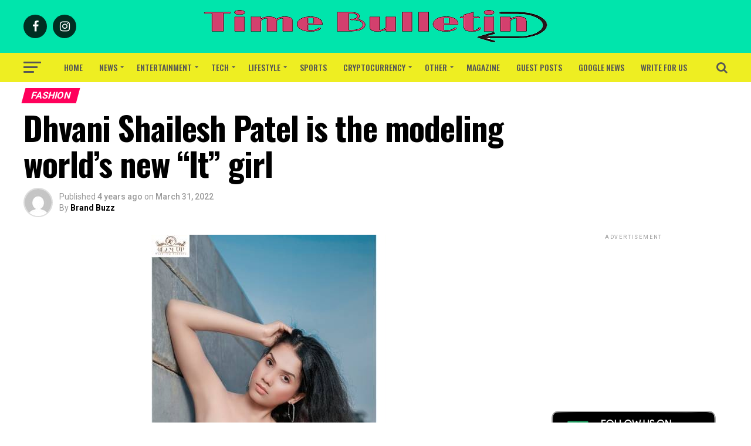

--- FILE ---
content_type: text/html; charset=utf-8
request_url: https://www.google.com/recaptcha/api2/aframe
body_size: 267
content:
<!DOCTYPE HTML><html><head><meta http-equiv="content-type" content="text/html; charset=UTF-8"></head><body><script nonce="S_0eZ7BAarJyIkAm6JzSfg">/** Anti-fraud and anti-abuse applications only. See google.com/recaptcha */ try{var clients={'sodar':'https://pagead2.googlesyndication.com/pagead/sodar?'};window.addEventListener("message",function(a){try{if(a.source===window.parent){var b=JSON.parse(a.data);var c=clients[b['id']];if(c){var d=document.createElement('img');d.src=c+b['params']+'&rc='+(localStorage.getItem("rc::a")?sessionStorage.getItem("rc::b"):"");window.document.body.appendChild(d);sessionStorage.setItem("rc::e",parseInt(sessionStorage.getItem("rc::e")||0)+1);localStorage.setItem("rc::h",'1767428761536');}}}catch(b){}});window.parent.postMessage("_grecaptcha_ready", "*");}catch(b){}</script></body></html>